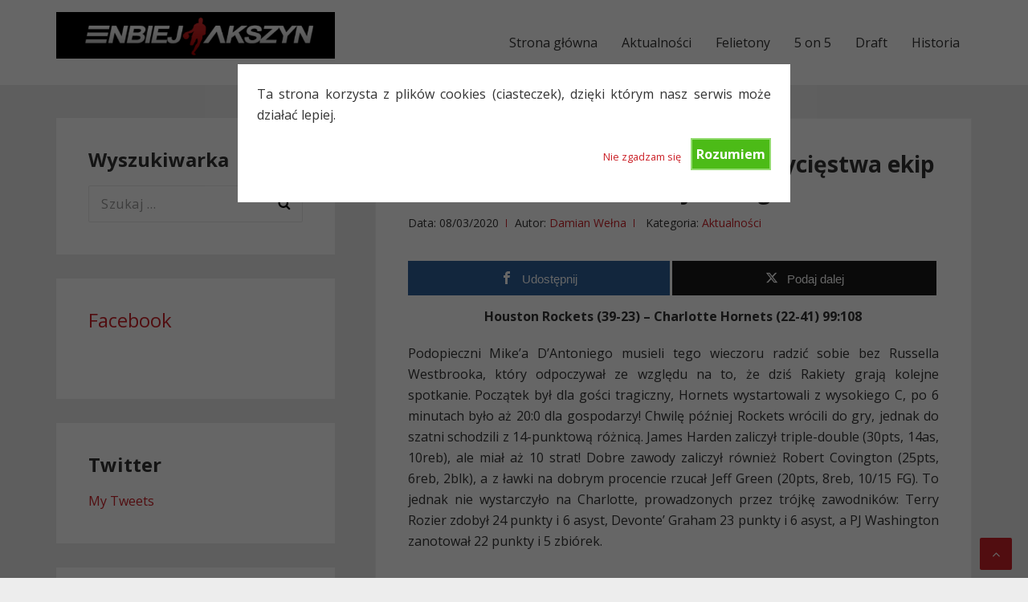

--- FILE ---
content_type: text/html; charset=UTF-8
request_url: https://www.enbiej.pl/2020/03/08/wyniki-i-statystyki-dzien-130-zwyciestwa-ekip-z-dolu-tabeli-koncert-trojek-kings/
body_size: 14799
content:
<!DOCTYPE html>
<html lang="pl-PL">
<head>
<meta charset="UTF-8">
<meta name="viewport" content="width=device-width, initial-scale=1">
<link rel="profile" href="http://gmpg.org/xfn/11">

<title>Wyniki i statystyki dzień #130: Zwycięstwa ekip z dołu tabeli, koncert trójek Kings &#8211; Enbiej.pl</title>
<meta name='robots' content='max-image-preview:large' />
	<style>img:is([sizes="auto" i], [sizes^="auto," i]) { contain-intrinsic-size: 3000px 1500px }</style>
	
<!-- Open Graph Meta Tags generated by MashShare 4.0.47 - https://mashshare.net -->
<meta property="og:type" content="article" /> 
<meta property="og:title" content="Wyniki i statystyki dzień #130: Zwycięstwa ekip z dołu tabeli, koncert trójek Kings" />
<meta property="og:description" content="Houston Rockets (39-23) - Charlotte Hornets (22-41) 99:108    Podopieczni Mike'a D'Antoniego musieli tego wieczoru radzić sobie bez Russella Westbrooka, który odpoczywał ze względu na to, że dziś Rakiety grają kolejne spotkanie. Początek był dla gości tragiczny, Hornets wystartowali" />
<meta property="og:url" content="https://www.enbiej.pl/2020/03/08/wyniki-i-statystyki-dzien-130-zwyciestwa-ekip-z-dolu-tabeli-koncert-trojek-kings/" />
<meta property="og:site_name" content="Enbiej.pl" />
<meta property="article:publisher" content="https://www.facebook.com/EnbiejAkszyn/" />
<meta property="article:published_time" content="2020-03-08T11:31:27+02:00" />
<meta property="article:modified_time" content="2020-03-08T11:31:30+02:00" />
<meta property="og:updated_time" content="2020-03-08T11:31:30+02:00" />
<!-- Open Graph Meta Tags generated by MashShare 4.0.47 - https://www.mashshare.net -->
<!-- Twitter Card generated by MashShare 4.0.47 - https://www.mashshare.net -->
<meta name="twitter:card" content="summary">
<meta name="twitter:title" content="Wyniki i statystyki dzień #130: Zwycięstwa ekip z dołu tabeli, koncert trójek Kings">
<meta name="twitter:description" content="Houston Rockets (39-23) - Charlotte Hornets (22-41) 99:108    Podopieczni Mike'a D'Antoniego musieli tego wieczoru radzić sobie bez Russella Westbrooka, który odpoczywał ze względu na to, że dziś Rakiety grają kolejne spotkanie. Początek był dla gości tragiczny, Hornets wystartowali">
<meta name="twitter:site" content="@EnbiejAkszyn">
<!-- Twitter Card generated by MashShare 4.0.47 - https://www.mashshare.net -->

<link rel='dns-prefetch' href='//stats.wp.com' />
<link rel='dns-prefetch' href='//fonts.googleapis.com' />
<link rel='dns-prefetch' href='//v0.wordpress.com' />
<link rel='dns-prefetch' href='//jetpack.wordpress.com' />
<link rel='dns-prefetch' href='//s0.wp.com' />
<link rel='dns-prefetch' href='//public-api.wordpress.com' />
<link rel='dns-prefetch' href='//0.gravatar.com' />
<link rel='dns-prefetch' href='//1.gravatar.com' />
<link rel='dns-prefetch' href='//2.gravatar.com' />
<link rel='preconnect' href='//i0.wp.com' />
<script type="text/javascript">
/* <![CDATA[ */
window._wpemojiSettings = {"baseUrl":"https:\/\/s.w.org\/images\/core\/emoji\/15.0.3\/72x72\/","ext":".png","svgUrl":"https:\/\/s.w.org\/images\/core\/emoji\/15.0.3\/svg\/","svgExt":".svg","source":{"concatemoji":"https:\/\/www.enbiej.pl\/wp-includes\/js\/wp-emoji-release.min.js?ver=6.7.4"}};
/*! This file is auto-generated */
!function(i,n){var o,s,e;function c(e){try{var t={supportTests:e,timestamp:(new Date).valueOf()};sessionStorage.setItem(o,JSON.stringify(t))}catch(e){}}function p(e,t,n){e.clearRect(0,0,e.canvas.width,e.canvas.height),e.fillText(t,0,0);var t=new Uint32Array(e.getImageData(0,0,e.canvas.width,e.canvas.height).data),r=(e.clearRect(0,0,e.canvas.width,e.canvas.height),e.fillText(n,0,0),new Uint32Array(e.getImageData(0,0,e.canvas.width,e.canvas.height).data));return t.every(function(e,t){return e===r[t]})}function u(e,t,n){switch(t){case"flag":return n(e,"\ud83c\udff3\ufe0f\u200d\u26a7\ufe0f","\ud83c\udff3\ufe0f\u200b\u26a7\ufe0f")?!1:!n(e,"\ud83c\uddfa\ud83c\uddf3","\ud83c\uddfa\u200b\ud83c\uddf3")&&!n(e,"\ud83c\udff4\udb40\udc67\udb40\udc62\udb40\udc65\udb40\udc6e\udb40\udc67\udb40\udc7f","\ud83c\udff4\u200b\udb40\udc67\u200b\udb40\udc62\u200b\udb40\udc65\u200b\udb40\udc6e\u200b\udb40\udc67\u200b\udb40\udc7f");case"emoji":return!n(e,"\ud83d\udc26\u200d\u2b1b","\ud83d\udc26\u200b\u2b1b")}return!1}function f(e,t,n){var r="undefined"!=typeof WorkerGlobalScope&&self instanceof WorkerGlobalScope?new OffscreenCanvas(300,150):i.createElement("canvas"),a=r.getContext("2d",{willReadFrequently:!0}),o=(a.textBaseline="top",a.font="600 32px Arial",{});return e.forEach(function(e){o[e]=t(a,e,n)}),o}function t(e){var t=i.createElement("script");t.src=e,t.defer=!0,i.head.appendChild(t)}"undefined"!=typeof Promise&&(o="wpEmojiSettingsSupports",s=["flag","emoji"],n.supports={everything:!0,everythingExceptFlag:!0},e=new Promise(function(e){i.addEventListener("DOMContentLoaded",e,{once:!0})}),new Promise(function(t){var n=function(){try{var e=JSON.parse(sessionStorage.getItem(o));if("object"==typeof e&&"number"==typeof e.timestamp&&(new Date).valueOf()<e.timestamp+604800&&"object"==typeof e.supportTests)return e.supportTests}catch(e){}return null}();if(!n){if("undefined"!=typeof Worker&&"undefined"!=typeof OffscreenCanvas&&"undefined"!=typeof URL&&URL.createObjectURL&&"undefined"!=typeof Blob)try{var e="postMessage("+f.toString()+"("+[JSON.stringify(s),u.toString(),p.toString()].join(",")+"));",r=new Blob([e],{type:"text/javascript"}),a=new Worker(URL.createObjectURL(r),{name:"wpTestEmojiSupports"});return void(a.onmessage=function(e){c(n=e.data),a.terminate(),t(n)})}catch(e){}c(n=f(s,u,p))}t(n)}).then(function(e){for(var t in e)n.supports[t]=e[t],n.supports.everything=n.supports.everything&&n.supports[t],"flag"!==t&&(n.supports.everythingExceptFlag=n.supports.everythingExceptFlag&&n.supports[t]);n.supports.everythingExceptFlag=n.supports.everythingExceptFlag&&!n.supports.flag,n.DOMReady=!1,n.readyCallback=function(){n.DOMReady=!0}}).then(function(){return e}).then(function(){var e;n.supports.everything||(n.readyCallback(),(e=n.source||{}).concatemoji?t(e.concatemoji):e.wpemoji&&e.twemoji&&(t(e.twemoji),t(e.wpemoji)))}))}((window,document),window._wpemojiSettings);
/* ]]> */
</script>
<style id='wp-emoji-styles-inline-css' type='text/css'>

	img.wp-smiley, img.emoji {
		display: inline !important;
		border: none !important;
		box-shadow: none !important;
		height: 1em !important;
		width: 1em !important;
		margin: 0 0.07em !important;
		vertical-align: -0.1em !important;
		background: none !important;
		padding: 0 !important;
	}
</style>
<link rel='stylesheet' id='wp-block-library-css' href='https://www.enbiej.pl/wp-includes/css/dist/block-library/style.min.css?ver=6.7.4' type='text/css' media='all' />
<link rel='stylesheet' id='mediaelement-css' href='https://www.enbiej.pl/wp-includes/js/mediaelement/mediaelementplayer-legacy.min.css?ver=4.2.17' type='text/css' media='all' />
<link rel='stylesheet' id='wp-mediaelement-css' href='https://www.enbiej.pl/wp-includes/js/mediaelement/wp-mediaelement.min.css?ver=6.7.4' type='text/css' media='all' />
<style id='jetpack-sharing-buttons-style-inline-css' type='text/css'>
.jetpack-sharing-buttons__services-list{display:flex;flex-direction:row;flex-wrap:wrap;gap:0;list-style-type:none;margin:5px;padding:0}.jetpack-sharing-buttons__services-list.has-small-icon-size{font-size:12px}.jetpack-sharing-buttons__services-list.has-normal-icon-size{font-size:16px}.jetpack-sharing-buttons__services-list.has-large-icon-size{font-size:24px}.jetpack-sharing-buttons__services-list.has-huge-icon-size{font-size:36px}@media print{.jetpack-sharing-buttons__services-list{display:none!important}}.editor-styles-wrapper .wp-block-jetpack-sharing-buttons{gap:0;padding-inline-start:0}ul.jetpack-sharing-buttons__services-list.has-background{padding:1.25em 2.375em}
</style>
<style id='classic-theme-styles-inline-css' type='text/css'>
/*! This file is auto-generated */
.wp-block-button__link{color:#fff;background-color:#32373c;border-radius:9999px;box-shadow:none;text-decoration:none;padding:calc(.667em + 2px) calc(1.333em + 2px);font-size:1.125em}.wp-block-file__button{background:#32373c;color:#fff;text-decoration:none}
</style>
<style id='global-styles-inline-css' type='text/css'>
:root{--wp--preset--aspect-ratio--square: 1;--wp--preset--aspect-ratio--4-3: 4/3;--wp--preset--aspect-ratio--3-4: 3/4;--wp--preset--aspect-ratio--3-2: 3/2;--wp--preset--aspect-ratio--2-3: 2/3;--wp--preset--aspect-ratio--16-9: 16/9;--wp--preset--aspect-ratio--9-16: 9/16;--wp--preset--color--black: #000000;--wp--preset--color--cyan-bluish-gray: #abb8c3;--wp--preset--color--white: #ffffff;--wp--preset--color--pale-pink: #f78da7;--wp--preset--color--vivid-red: #cf2e2e;--wp--preset--color--luminous-vivid-orange: #ff6900;--wp--preset--color--luminous-vivid-amber: #fcb900;--wp--preset--color--light-green-cyan: #7bdcb5;--wp--preset--color--vivid-green-cyan: #00d084;--wp--preset--color--pale-cyan-blue: #8ed1fc;--wp--preset--color--vivid-cyan-blue: #0693e3;--wp--preset--color--vivid-purple: #9b51e0;--wp--preset--gradient--vivid-cyan-blue-to-vivid-purple: linear-gradient(135deg,rgba(6,147,227,1) 0%,rgb(155,81,224) 100%);--wp--preset--gradient--light-green-cyan-to-vivid-green-cyan: linear-gradient(135deg,rgb(122,220,180) 0%,rgb(0,208,130) 100%);--wp--preset--gradient--luminous-vivid-amber-to-luminous-vivid-orange: linear-gradient(135deg,rgba(252,185,0,1) 0%,rgba(255,105,0,1) 100%);--wp--preset--gradient--luminous-vivid-orange-to-vivid-red: linear-gradient(135deg,rgba(255,105,0,1) 0%,rgb(207,46,46) 100%);--wp--preset--gradient--very-light-gray-to-cyan-bluish-gray: linear-gradient(135deg,rgb(238,238,238) 0%,rgb(169,184,195) 100%);--wp--preset--gradient--cool-to-warm-spectrum: linear-gradient(135deg,rgb(74,234,220) 0%,rgb(151,120,209) 20%,rgb(207,42,186) 40%,rgb(238,44,130) 60%,rgb(251,105,98) 80%,rgb(254,248,76) 100%);--wp--preset--gradient--blush-light-purple: linear-gradient(135deg,rgb(255,206,236) 0%,rgb(152,150,240) 100%);--wp--preset--gradient--blush-bordeaux: linear-gradient(135deg,rgb(254,205,165) 0%,rgb(254,45,45) 50%,rgb(107,0,62) 100%);--wp--preset--gradient--luminous-dusk: linear-gradient(135deg,rgb(255,203,112) 0%,rgb(199,81,192) 50%,rgb(65,88,208) 100%);--wp--preset--gradient--pale-ocean: linear-gradient(135deg,rgb(255,245,203) 0%,rgb(182,227,212) 50%,rgb(51,167,181) 100%);--wp--preset--gradient--electric-grass: linear-gradient(135deg,rgb(202,248,128) 0%,rgb(113,206,126) 100%);--wp--preset--gradient--midnight: linear-gradient(135deg,rgb(2,3,129) 0%,rgb(40,116,252) 100%);--wp--preset--font-size--small: 13px;--wp--preset--font-size--medium: 20px;--wp--preset--font-size--large: 36px;--wp--preset--font-size--x-large: 42px;--wp--preset--spacing--20: 0.44rem;--wp--preset--spacing--30: 0.67rem;--wp--preset--spacing--40: 1rem;--wp--preset--spacing--50: 1.5rem;--wp--preset--spacing--60: 2.25rem;--wp--preset--spacing--70: 3.38rem;--wp--preset--spacing--80: 5.06rem;--wp--preset--shadow--natural: 6px 6px 9px rgba(0, 0, 0, 0.2);--wp--preset--shadow--deep: 12px 12px 50px rgba(0, 0, 0, 0.4);--wp--preset--shadow--sharp: 6px 6px 0px rgba(0, 0, 0, 0.2);--wp--preset--shadow--outlined: 6px 6px 0px -3px rgba(255, 255, 255, 1), 6px 6px rgba(0, 0, 0, 1);--wp--preset--shadow--crisp: 6px 6px 0px rgba(0, 0, 0, 1);}:where(.is-layout-flex){gap: 0.5em;}:where(.is-layout-grid){gap: 0.5em;}body .is-layout-flex{display: flex;}.is-layout-flex{flex-wrap: wrap;align-items: center;}.is-layout-flex > :is(*, div){margin: 0;}body .is-layout-grid{display: grid;}.is-layout-grid > :is(*, div){margin: 0;}:where(.wp-block-columns.is-layout-flex){gap: 2em;}:where(.wp-block-columns.is-layout-grid){gap: 2em;}:where(.wp-block-post-template.is-layout-flex){gap: 1.25em;}:where(.wp-block-post-template.is-layout-grid){gap: 1.25em;}.has-black-color{color: var(--wp--preset--color--black) !important;}.has-cyan-bluish-gray-color{color: var(--wp--preset--color--cyan-bluish-gray) !important;}.has-white-color{color: var(--wp--preset--color--white) !important;}.has-pale-pink-color{color: var(--wp--preset--color--pale-pink) !important;}.has-vivid-red-color{color: var(--wp--preset--color--vivid-red) !important;}.has-luminous-vivid-orange-color{color: var(--wp--preset--color--luminous-vivid-orange) !important;}.has-luminous-vivid-amber-color{color: var(--wp--preset--color--luminous-vivid-amber) !important;}.has-light-green-cyan-color{color: var(--wp--preset--color--light-green-cyan) !important;}.has-vivid-green-cyan-color{color: var(--wp--preset--color--vivid-green-cyan) !important;}.has-pale-cyan-blue-color{color: var(--wp--preset--color--pale-cyan-blue) !important;}.has-vivid-cyan-blue-color{color: var(--wp--preset--color--vivid-cyan-blue) !important;}.has-vivid-purple-color{color: var(--wp--preset--color--vivid-purple) !important;}.has-black-background-color{background-color: var(--wp--preset--color--black) !important;}.has-cyan-bluish-gray-background-color{background-color: var(--wp--preset--color--cyan-bluish-gray) !important;}.has-white-background-color{background-color: var(--wp--preset--color--white) !important;}.has-pale-pink-background-color{background-color: var(--wp--preset--color--pale-pink) !important;}.has-vivid-red-background-color{background-color: var(--wp--preset--color--vivid-red) !important;}.has-luminous-vivid-orange-background-color{background-color: var(--wp--preset--color--luminous-vivid-orange) !important;}.has-luminous-vivid-amber-background-color{background-color: var(--wp--preset--color--luminous-vivid-amber) !important;}.has-light-green-cyan-background-color{background-color: var(--wp--preset--color--light-green-cyan) !important;}.has-vivid-green-cyan-background-color{background-color: var(--wp--preset--color--vivid-green-cyan) !important;}.has-pale-cyan-blue-background-color{background-color: var(--wp--preset--color--pale-cyan-blue) !important;}.has-vivid-cyan-blue-background-color{background-color: var(--wp--preset--color--vivid-cyan-blue) !important;}.has-vivid-purple-background-color{background-color: var(--wp--preset--color--vivid-purple) !important;}.has-black-border-color{border-color: var(--wp--preset--color--black) !important;}.has-cyan-bluish-gray-border-color{border-color: var(--wp--preset--color--cyan-bluish-gray) !important;}.has-white-border-color{border-color: var(--wp--preset--color--white) !important;}.has-pale-pink-border-color{border-color: var(--wp--preset--color--pale-pink) !important;}.has-vivid-red-border-color{border-color: var(--wp--preset--color--vivid-red) !important;}.has-luminous-vivid-orange-border-color{border-color: var(--wp--preset--color--luminous-vivid-orange) !important;}.has-luminous-vivid-amber-border-color{border-color: var(--wp--preset--color--luminous-vivid-amber) !important;}.has-light-green-cyan-border-color{border-color: var(--wp--preset--color--light-green-cyan) !important;}.has-vivid-green-cyan-border-color{border-color: var(--wp--preset--color--vivid-green-cyan) !important;}.has-pale-cyan-blue-border-color{border-color: var(--wp--preset--color--pale-cyan-blue) !important;}.has-vivid-cyan-blue-border-color{border-color: var(--wp--preset--color--vivid-cyan-blue) !important;}.has-vivid-purple-border-color{border-color: var(--wp--preset--color--vivid-purple) !important;}.has-vivid-cyan-blue-to-vivid-purple-gradient-background{background: var(--wp--preset--gradient--vivid-cyan-blue-to-vivid-purple) !important;}.has-light-green-cyan-to-vivid-green-cyan-gradient-background{background: var(--wp--preset--gradient--light-green-cyan-to-vivid-green-cyan) !important;}.has-luminous-vivid-amber-to-luminous-vivid-orange-gradient-background{background: var(--wp--preset--gradient--luminous-vivid-amber-to-luminous-vivid-orange) !important;}.has-luminous-vivid-orange-to-vivid-red-gradient-background{background: var(--wp--preset--gradient--luminous-vivid-orange-to-vivid-red) !important;}.has-very-light-gray-to-cyan-bluish-gray-gradient-background{background: var(--wp--preset--gradient--very-light-gray-to-cyan-bluish-gray) !important;}.has-cool-to-warm-spectrum-gradient-background{background: var(--wp--preset--gradient--cool-to-warm-spectrum) !important;}.has-blush-light-purple-gradient-background{background: var(--wp--preset--gradient--blush-light-purple) !important;}.has-blush-bordeaux-gradient-background{background: var(--wp--preset--gradient--blush-bordeaux) !important;}.has-luminous-dusk-gradient-background{background: var(--wp--preset--gradient--luminous-dusk) !important;}.has-pale-ocean-gradient-background{background: var(--wp--preset--gradient--pale-ocean) !important;}.has-electric-grass-gradient-background{background: var(--wp--preset--gradient--electric-grass) !important;}.has-midnight-gradient-background{background: var(--wp--preset--gradient--midnight) !important;}.has-small-font-size{font-size: var(--wp--preset--font-size--small) !important;}.has-medium-font-size{font-size: var(--wp--preset--font-size--medium) !important;}.has-large-font-size{font-size: var(--wp--preset--font-size--large) !important;}.has-x-large-font-size{font-size: var(--wp--preset--font-size--x-large) !important;}
:where(.wp-block-post-template.is-layout-flex){gap: 1.25em;}:where(.wp-block-post-template.is-layout-grid){gap: 1.25em;}
:where(.wp-block-columns.is-layout-flex){gap: 2em;}:where(.wp-block-columns.is-layout-grid){gap: 2em;}
:root :where(.wp-block-pullquote){font-size: 1.5em;line-height: 1.6;}
</style>
<link rel='stylesheet' id='cookie-style-css' href='https://www.enbiej.pl/wp-content/plugins/cookie-warning/cookiewarning.css?ver=6.7.4' type='text/css' media='all' />
<link rel='stylesheet' id='mashsb-styles-css' href='https://www.enbiej.pl/wp-content/plugins/mashsharer/assets/css/mashsb.min.css?ver=4.0.47' type='text/css' media='all' />
<style id='mashsb-styles-inline-css' type='text/css'>
.mashsb-count {color:#cccccc;}@media only screen and (min-width:568px){.mashsb-buttons a {min-width: 177px;}}
</style>
<link rel='stylesheet' id='basepress-style-css' href='https://www.enbiej.pl/wp-content/themes/basepress/style.css?ver=1.3.1' type='text/css' media='all' />
<style id='basepress-style-inline-css' type='text/css'>

				body, .sidebar, .related-posts ul li a { color: #333333; }
				.entry-footer, .entry-footer > span {color: #979797}
				h1, h2, h3, h4, h5 ,h6, .entry-title a, .sidebar .widget-title { color: #333333; }
				a, .sidebar a, .wp-caption .wp-caption-text, .post-navigation .nav-links a:hover,.main-navigation-menu li:hover > a { color: #cb2027; }
				a:hover, .sidebar a:hover, .entry-title a:hover, .entry-content ul li a:hover, .related-posts ul li a:hover { color: #b2070e; }
				.back-to-top { background: #cb2027; }
				.site-footer { background: #ffffff; }
				.site-footer, .site-footer #wp-calendar caption, .site-info { color: #333333; }
				.site-footer h1,
				.site-footer h2,
				.site-footer h3,
				.site-footer h4,
				.site-footer h5,
				.site-footer h6,
				.site-footer .widget-title {
					color: #333333;
				}
				
				.footer-navigation .footer-menu li a { color: #cb2027; }

			
</style>
<link rel='stylesheet' id='basepress-fonts-css' href='https://fonts.googleapis.com/css?family=Open+Sans:300,400,700&#038;subset=latin,latin-ext' type='text/css' media='all' />
<style id='akismet-widget-style-inline-css' type='text/css'>

			.a-stats {
				--akismet-color-mid-green: #357b49;
				--akismet-color-white: #fff;
				--akismet-color-light-grey: #f6f7f7;

				max-width: 350px;
				width: auto;
			}

			.a-stats * {
				all: unset;
				box-sizing: border-box;
			}

			.a-stats strong {
				font-weight: 600;
			}

			.a-stats a.a-stats__link,
			.a-stats a.a-stats__link:visited,
			.a-stats a.a-stats__link:active {
				background: var(--akismet-color-mid-green);
				border: none;
				box-shadow: none;
				border-radius: 8px;
				color: var(--akismet-color-white);
				cursor: pointer;
				display: block;
				font-family: -apple-system, BlinkMacSystemFont, 'Segoe UI', 'Roboto', 'Oxygen-Sans', 'Ubuntu', 'Cantarell', 'Helvetica Neue', sans-serif;
				font-weight: 500;
				padding: 12px;
				text-align: center;
				text-decoration: none;
				transition: all 0.2s ease;
			}

			/* Extra specificity to deal with TwentyTwentyOne focus style */
			.widget .a-stats a.a-stats__link:focus {
				background: var(--akismet-color-mid-green);
				color: var(--akismet-color-white);
				text-decoration: none;
			}

			.a-stats a.a-stats__link:hover {
				filter: brightness(110%);
				box-shadow: 0 4px 12px rgba(0, 0, 0, 0.06), 0 0 2px rgba(0, 0, 0, 0.16);
			}

			.a-stats .count {
				color: var(--akismet-color-white);
				display: block;
				font-size: 1.5em;
				line-height: 1.4;
				padding: 0 13px;
				white-space: nowrap;
			}
		
</style>
<style id='jetpack_facebook_likebox-inline-css' type='text/css'>
.widget_facebook_likebox {
	overflow: hidden;
}

</style>
<link rel='stylesheet' id='wp-pagenavi-css' href='https://www.enbiej.pl/wp-content/plugins/wp-pagenavi/pagenavi-css.css?ver=2.70' type='text/css' media='all' />
<link rel='stylesheet' id='sharedaddy-css' href='https://www.enbiej.pl/wp-content/plugins/jetpack/modules/sharedaddy/sharing.css?ver=14.3' type='text/css' media='all' />
<link rel='stylesheet' id='social-logos-css' href='https://www.enbiej.pl/wp-content/plugins/jetpack/_inc/social-logos/social-logos.min.css?ver=14.3' type='text/css' media='all' />
<script type="text/javascript" src="https://www.enbiej.pl/wp-includes/js/jquery/jquery.min.js?ver=3.7.1" id="jquery-core-js"></script>
<script type="text/javascript" src="https://www.enbiej.pl/wp-includes/js/jquery/jquery-migrate.min.js?ver=3.4.1" id="jquery-migrate-js"></script>
<script type="text/javascript" id="cookie-warning-js-extra">
/* <![CDATA[ */
var user_options = {"messageContent":"Ta strona korzysta z plik\u00f3w cookies (ciasteczek), dzi\u0119ki kt\u00f3rym nasz serwis mo\u017ce dzia\u0142a\u0107 lepiej.","redirectLink":"http:\/\/www.google.pl","okText":"Rozumiem","notOkText":"Nie zgadzam si\u0119","cookieName":"jsCookiewarning29Check","ajaxUrl":"https:\/\/www.enbiej.pl\/wp-admin\/admin-ajax.php"};
/* ]]> */
</script>
<script type="text/javascript" src="https://www.enbiej.pl/wp-content/plugins/cookie-warning/cookiewarning.js?ver=6.7.4" id="cookie-warning-js"></script>
<script type="text/javascript" id="mashsb-js-extra">
/* <![CDATA[ */
var mashsb = {"shares":"0","round_shares":"1","animate_shares":"1","dynamic_buttons":"0","share_url":"https:\/\/www.enbiej.pl\/2020\/03\/08\/wyniki-i-statystyki-dzien-130-zwyciestwa-ekip-z-dolu-tabeli-koncert-trojek-kings\/","title":"Wyniki+i+statystyki+dzie%C5%84+%23130%3A+Zwyci%C4%99stwa+ekip+z+do%C5%82u+tabeli%2C+koncert+tr%C3%B3jek+Kings","image":null,"desc":"Houston Rockets (39-23) - Charlotte Hornets\u00a0(22-41)\u00a099:108\n\n\n\nPodopieczni Mike'a D'Antoniego musieli tego wieczoru radzi\u0107 sobie bez Russella Westbrooka, kt\u00f3ry odpoczywa\u0142 ze wzgl\u0119du na to, \u017ce dzi\u015b Rakiety graj\u0105 kolejne spotkanie. Pocz\u0105tek by\u0142 dla go\u015bci tragiczny, Hornets wystartowali \u2026","hashtag":"EnbiejAkszyn","subscribe":"content","subscribe_url":"","activestatus":"1","singular":"1","twitter_popup":"1","refresh":"0","nonce":"4ab7fbc0e7","postid":"138459","servertime":"1768976630","ajaxurl":"https:\/\/www.enbiej.pl\/wp-admin\/admin-ajax.php"};
/* ]]> */
</script>
<script type="text/javascript" src="https://www.enbiej.pl/wp-content/plugins/mashsharer/assets/js/mashsb.min.js?ver=4.0.47" id="mashsb-js"></script>
<link rel="https://api.w.org/" href="https://www.enbiej.pl/wp-json/" /><link rel="alternate" title="JSON" type="application/json" href="https://www.enbiej.pl/wp-json/wp/v2/posts/138459" /><link rel="EditURI" type="application/rsd+xml" title="RSD" href="https://www.enbiej.pl/xmlrpc.php?rsd" />
<meta name="generator" content="WordPress 6.7.4" />
<link rel="canonical" href="https://www.enbiej.pl/2020/03/08/wyniki-i-statystyki-dzien-130-zwyciestwa-ekip-z-dolu-tabeli-koncert-trojek-kings/" />
<link rel='shortlink' href='https://wp.me/p1cHLw-A1d' />
<link rel="alternate" title="oEmbed (JSON)" type="application/json+oembed" href="https://www.enbiej.pl/wp-json/oembed/1.0/embed?url=https%3A%2F%2Fwww.enbiej.pl%2F2020%2F03%2F08%2Fwyniki-i-statystyki-dzien-130-zwyciestwa-ekip-z-dolu-tabeli-koncert-trojek-kings%2F" />
<link rel="alternate" title="oEmbed (XML)" type="text/xml+oembed" href="https://www.enbiej.pl/wp-json/oembed/1.0/embed?url=https%3A%2F%2Fwww.enbiej.pl%2F2020%2F03%2F08%2Fwyniki-i-statystyki-dzien-130-zwyciestwa-ekip-z-dolu-tabeli-koncert-trojek-kings%2F&#038;format=xml" />
	<style>img#wpstats{display:none}</style>
		

<!-- Facebook Like Thumbnail (v0.4) -->
<meta property="og:image" content="http://www.enbiej.pl/upload/but2.png" />
<!-- using default fallback -->
<!-- Facebook Like Thumbnail (By Ashfame - https://github.com/ashfame/facebook-like-thumbnail) -->

<style type="text/css" id="custom-background-css">
body.custom-background { background-color: #ededed; }
</style>
	
<!-- Jetpack Open Graph Tags -->
<meta property="og:type" content="article" />
<meta property="og:title" content="Wyniki i statystyki dzień #130: Zwycięstwa ekip z dołu tabeli, koncert trójek Kings" />
<meta property="og:url" content="https://www.enbiej.pl/2020/03/08/wyniki-i-statystyki-dzien-130-zwyciestwa-ekip-z-dolu-tabeli-koncert-trojek-kings/" />
<meta property="og:description" content="Houston Rockets (39-23) &#8211; Charlotte Hornets (22-41) 99:108 Podopieczni Mike&#8217;a D&#8217;Antoniego musieli tego wieczoru radzić sobie bez Russella Westbrooka, który odpoczywał ze względu n…" />
<meta property="article:published_time" content="2020-03-08T10:31:27+00:00" />
<meta property="article:modified_time" content="2020-03-08T10:31:30+00:00" />
<meta property="og:site_name" content="Enbiej.pl" />
<meta property="og:image" content="http://img.youtube.com/vi/_Sw-YdkOhvg/0.jpg" />
<meta property="og:image:secure_url" content="https://img.youtube.com/vi/_Sw-YdkOhvg/0.jpg" />
<meta property="og:image:alt" content="" />
<meta property="og:locale" content="pl_PL" />

<!-- End Jetpack Open Graph Tags -->
		<style type="text/css" id="wp-custom-css">
			.entry-content p {text-align: justify;}

.entry-title a, .single-title {font-size: 28px;}		</style>
		</head>

<body class="post-template-default single single-post postid-138459 single-format-standard custom-background wp-custom-logo group-blog no-wc-breadcrumb left-sidebar">
<div id="page" class="site">

	
	<header id="masthead" class="site-header" role="banner">

		<div class="main-header">
		
			<div class="container">
				
			<a class="skip-link screen-reader-text" href="#site-navigation">Skip to navigation</a>
			<a class="skip-link screen-reader-text" href="#content">Skip to content</a>
		
					
			<div id="logo" class="site-branding clearfix">
				<a href="https://www.enbiej.pl/" class="custom-logo-link" rel="home"><img width="542" height="90" src="https://i0.wp.com/www.enbiej.pl/wp-content/2016/02/cropped-enbiejlogo.png?fit=542%2C90&amp;ssl=1" class="custom-logo" alt="Enbiej.pl" decoding="async" srcset="https://i0.wp.com/www.enbiej.pl/wp-content/2016/02/cropped-enbiejlogo.png?w=542&amp;ssl=1 542w, https://i0.wp.com/www.enbiej.pl/wp-content/2016/02/cropped-enbiejlogo.png?resize=300%2C50&amp;ssl=1 300w, https://i0.wp.com/www.enbiej.pl/wp-content/2016/02/cropped-enbiejlogo.png?resize=150%2C25&amp;ssl=1 150w" sizes="(max-width: 542px) 100vw, 542px" data-attachment-id="140153" data-permalink="https://www.enbiej.pl/cropped-enbiejlogo-png/" data-orig-file="https://i0.wp.com/www.enbiej.pl/wp-content/2016/02/cropped-enbiejlogo.png?fit=542%2C90&amp;ssl=1" data-orig-size="542,90" data-comments-opened="1" data-image-meta="{&quot;aperture&quot;:&quot;0&quot;,&quot;credit&quot;:&quot;&quot;,&quot;camera&quot;:&quot;&quot;,&quot;caption&quot;:&quot;&quot;,&quot;created_timestamp&quot;:&quot;0&quot;,&quot;copyright&quot;:&quot;&quot;,&quot;focal_length&quot;:&quot;0&quot;,&quot;iso&quot;:&quot;0&quot;,&quot;shutter_speed&quot;:&quot;0&quot;,&quot;title&quot;:&quot;&quot;,&quot;orientation&quot;:&quot;0&quot;}" data-image-title="cropped-enbiejlogo.png" data-image-description="&lt;p&gt;http://www.enbiej.pl/wp-content/2016/02/cropped-enbiejlogo.png&lt;/p&gt;
" data-image-caption="" data-medium-file="https://i0.wp.com/www.enbiej.pl/wp-content/2016/02/cropped-enbiejlogo.png?fit=300%2C50&amp;ssl=1" data-large-file="https://i0.wp.com/www.enbiej.pl/wp-content/2016/02/cropped-enbiejlogo.png?fit=542%2C90&amp;ssl=1" /></a>			</div>

					<nav id="site-navigation" class="main-navigation default-menustyle" role="navigation">

				<ul id="primary-navigation" class="main-navigation-menu"><li id="menu-item-140157" class="menu-item menu-item-type-custom menu-item-object-custom menu-item-home menu-item-140157"><a href="http://www.enbiej.pl">Strona główna</a></li>
<li id="menu-item-140158" class="menu-item menu-item-type-taxonomy menu-item-object-category current-post-ancestor current-menu-parent current-post-parent menu-item-140158"><a href="https://www.enbiej.pl/category/aktualnosci/">Aktualności</a></li>
<li id="menu-item-140159" class="menu-item menu-item-type-taxonomy menu-item-object-category menu-item-140159"><a href="https://www.enbiej.pl/category/felietony/">Felietony</a></li>
<li id="menu-item-140161" class="menu-item menu-item-type-taxonomy menu-item-object-category menu-item-140161"><a href="https://www.enbiej.pl/category/pieciu-na-piec/">5 on 5</a></li>
<li id="menu-item-140162" class="menu-item menu-item-type-taxonomy menu-item-object-category menu-item-140162"><a href="https://www.enbiej.pl/category/draft/">Draft</a></li>
<li id="menu-item-140160" class="menu-item menu-item-type-taxonomy menu-item-object-category menu-item-140160"><a href="https://www.enbiej.pl/category/historia/">Historia</a></li>
</ul>							
			</nav><!-- #site-navigation -->
		
					</div> <!-- .container -->

			
		<div id="sticky" class="category-menu">
			<div class="container clearfix">
				<span class="menu-toggle" aria-controls="primary-menu" aria-expanded="false">Main Navigation</span>
			</div>
		</div>
		
		<div id="catcher"></div>

		
		</div>
		<div id="header-catcher"></div>

	</header><!-- #masthead -->

	
	<div id="content" class="site-content">
		
		<div class="container">
			
	<div id="primary" class="content-area">
		<main id="main" class="site-main" role="main">
			
			
<div class="single_post clearfix">
	<article id="post-138459" class="post-138459 post type-post status-publish format-standard hentry category-aktualnosci tag-buddy-hield tag-donovan-mitchell tag-harrison-barnes tag-ja-morant tag-rockets tag-sacramento-kings tag-utah-jazz">
	<header class="entry-header"><h1 class="entry-title single-title">Wyniki i statystyki dzień #130: Zwycięstwa ekip z dołu tabeli, koncert trójek Kings</h1>
		<div class="entry-meta">

			<span class="meta-date posted-on"><span class="meta-prefix prefix-date">Data: </span><time class="entry-date published updated" datetime="2020-03-08T11:31:27+02:00">08/03/2020</time></span><span class="meta-author byline"><span class="meta-prefix prefix-author">Autor: </span><span class="author vcard"><a class="url fn n" href="https://www.enbiej.pl/author/damian-welna/" title="View all posts by Damian Wełna" rel="author">Damian Wełna</a></span></span><span class="meta-category"> <span class="meta-prefix prefix-category">Kategoria: </span><a href="https://www.enbiej.pl/category/aktualnosci/" rel="category tag">Aktualności</a></span>		
		</div>

	</header> <!-- .entry-header --><div class="entry-content"><aside class="mashsb-container mashsb-main mashsb-stretched"><div class="mashsb-box"><div class="mashsb-buttons"><a class="mashicon-facebook mash-large mash-center mashsb-noshadow" href="https://www.facebook.com/sharer.php?u=https%3A%2F%2Fwww.enbiej.pl%2F2020%2F03%2F08%2Fwyniki-i-statystyki-dzien-130-zwyciestwa-ekip-z-dolu-tabeli-koncert-trojek-kings%2F" target="_top" rel="nofollow"><span class="icon"></span><span class="text">Udostępnij</span></a><a class="mashicon-twitter mash-large mash-center mashsb-noshadow" href="https://twitter.com/intent/tweet?text=Wyniki%20i%20statystyki%20dzie%C5%84%20%23130%3A%20Zwyci%C4%99stwa%20ekip%20z%20do%C5%82u%20tabeli%2C%20koncert%20tr%C3%B3jek%20Kings&amp;url=https://www.enbiej.pl/2020/03/08/wyniki-i-statystyki-dzien-130-zwyciestwa-ekip-z-dolu-tabeli-koncert-trojek-kings/&amp;via=EnbiejAkszyn" target="_top" rel="nofollow"><span class="icon"></span><span class="text">Podaj&nbsp;dalej</span></a><div class="onoffswitch2 mash-large mashsb-noshadow" style="display:none"></div></div>
            </div>
                <div style="clear:both"></div><div class="mashsb-toggle-container"></div></aside>
            <!-- Share buttons by mashshare.net - Version: 4.0.47-->
<p style="text-align:center"><strong>Houston Rockets (39-23) &#8211; Charlotte Hornets (22-41) 99:108</strong></p>



<p>Podopieczni Mike&#8217;a D&#8217;Antoniego musieli tego wieczoru radzić sobie bez Russella Westbrooka, który odpoczywał ze względu na to, że dziś Rakiety grają kolejne spotkanie. Początek był dla gości tragiczny, Hornets wystartowali z wysokiego C, po 6 minutach było aż 20:0 dla gospodarzy! Chwilę później Rockets wrócili do gry, jednak do szatni schodzili z 14-punktową różnicą. James Harden zaliczył triple-double (30pts, 14as, 10reb), ale miał aż 10 strat! Dobre zawody zaliczył również Robert Covington (25pts, 6reb, 2blk), a z ławki na dobrym procencie rzucał Jeff Green (20pts, 8reb, 10/15 FG). To jednak nie wystarczyło na Charlotte, prowadzonych przez trójkę zawodników: Terry Rozier zdobył 24 punkty i 6 asyst, Devonte&#8217; Graham 23 punkty i 6 asyst, a PJ Washington zanotował 22 punkty i 5 zbiórek.</p>



<figure class="wp-block-embed-youtube wp-block-embed is-type-video is-provider-youtube wp-embed-aspect-16-9 wp-has-aspect-ratio"><div class="wp-block-embed__wrapper">
<span class="embed-youtube" style="text-align:center; display: block;"><iframe class="youtube-player" width="640" height="360" src="https://www.youtube.com/embed/_Sw-YdkOhvg?version=3&#038;rel=1&#038;showsearch=0&#038;showinfo=1&#038;iv_load_policy=1&#038;fs=1&#038;hl=pl-PL&#038;autohide=2&#038;wmode=transparent" allowfullscreen="true" style="border:0;" sandbox="allow-scripts allow-same-origin allow-popups allow-presentation allow-popups-to-escape-sandbox"></iframe></span>
</div></figure>



<p style="text-align:center"><strong>Utah Jazz (41-22) &#8211; Detroit Pistons (20-44) 111:105</strong></p>



<p>5-te zwycięstwo z rzędu Jazzmanów (w tym 4 wyjazdowe zwycięstwa). Podopieczni trenera Quinna Snydera zbudowali 16-punktowe prowadzenie w pierwszej połowie, głównie za sprawą Bojana Bogdanovica (32pts, 5reb, 12/18 FG) i Donovana Mitchella (25pts, 5reb). Jednak Pistons obudzili się w drugiej połowie, odrobili straty i doprowadzili do remisu przy stanie 79:79. Najlepszy mecz w karierze zaliczył Christian Wood, autor dubletu w postaci 30 punktów (career-high) i 11 zbiórek, który w ostatnim czasie daje o sobie znać w lidze. Wracając do stanu 79:79, wtedy to Utah odpaliło ze swoją serią, a mianowicie 18:2, jednak mimo tego w końcówce Tłoki walczyły dalej, a w jednej z ostatnich akcji spotkania nie brakowało kontrowersji. Czy Rudy Gobert dopuścił się kroków? Sędziowie uważali, że został sfaulowany i to wbiło gwóźdź do trumny Pistons.</p>



<figure class="wp-block-embed-youtube wp-block-embed is-type-video is-provider-youtube wp-embed-aspect-16-9 wp-has-aspect-ratio"><div class="wp-block-embed__wrapper">
<span class="embed-youtube" style="text-align:center; display: block;"><iframe class="youtube-player" width="640" height="360" src="https://www.youtube.com/embed/oUc5xY88JYA?version=3&#038;rel=1&#038;showsearch=0&#038;showinfo=1&#038;iv_load_policy=1&#038;fs=1&#038;hl=pl-PL&#038;autohide=2&#038;wmode=transparent" allowfullscreen="true" style="border:0;" sandbox="allow-scripts allow-same-origin allow-popups allow-presentation allow-popups-to-escape-sandbox"></iframe></span>
</div></figure>



<p style="text-align:center"><strong>Denver Nuggets (42-21) &#8211; Cleveland Cavaliers (18-45) 102:104</strong></p>



<p>Czy już teraz można mówić o kryzysie ekipy z Denver? Z ostatnich 10 spotkań wygrali tylko 5, w tym przegrali z Warriors i teraz z Cavs. Co by nie mówić o Cavaliers, ten mecz był bardzo wyrównany. Denver do szatni schodziło z 3-punktową zaliczką, ale w trzeciej kwarcie więcej do powiedzenia mieli gospodarze. W szeregach Cavs dobre zawody zaliczył Kevin Love (27pts, 6reb), Collin Sexton (25pts, 6reb, 5as), Cedi Osman trafił 5 z 6 prób zza łuku (20pts), a Dellavedova rozdał najlepsze w karierze 14 asyst. Z kolei Denver w grze utrzymywał Will Barton (22pts, 8reb, 4as), z triple-double flirtował za to Nikola Jokic (8/8/8), który jednak nie zaliczy tego spotkania do udanych. Gary Harris był prawie nieomylny (18pts, 7/8 FG), co ważne trafił kluczową trójkę na 20 sekund przed końcem spotkania. W następnej akcji Cavs nie trafili punktów i Nuggets mieli okazję na zwycięstwo, Jamal Murray zdecydował się jednak na rzut na dogrywkę, który okazał się niecelny i gospodarze mogli cieszyć się z upragnionego triumfu.</p>



<figure class="wp-block-embed-youtube wp-block-embed is-type-video is-provider-youtube wp-embed-aspect-16-9 wp-has-aspect-ratio"><div class="wp-block-embed__wrapper">
<span class="embed-youtube" style="text-align:center; display: block;"><iframe class="youtube-player" width="640" height="360" src="https://www.youtube.com/embed/tNOQ56c2nmI?version=3&#038;rel=1&#038;showsearch=0&#038;showinfo=1&#038;iv_load_policy=1&#038;fs=1&#038;hl=pl-PL&#038;autohide=2&#038;wmode=transparent" allowfullscreen="true" style="border:0;" sandbox="allow-scripts allow-same-origin allow-popups allow-presentation allow-popups-to-escape-sandbox"></iframe></span>
</div></figure>



<p style="text-align:center"><strong>Atlanta Hawks (19-46) &#8211; Memphis Grizzlies (32-32) 101:118</strong></p>



<p>Grizzlies zbudowali w pierwszej kwarcie ogromne prowadzenie (38:18), którego nie oddali już do końca. Dla Miśków świetnie funkcjonował duet Morant-Valanciunas, ten pierwszy zdobył 24 punkty i trafił wszystkie 4 próby zza łuku, a oprócz tego rozdał 6 asyst i miał 3 przechwyty. Z kolei Litwin zanotował potężny dublet w postaci 27 punktów (10/13 FG) i 17 zbiórek, do których dołożył jeszcze 3 bloki. Dla Jastrzębi najlepiej zagrał John Collins &#8211; autor 27 punktów, 8 zbiórek i 2 przechwytów, jednakże Trae Young będzie chciał szybko zapomnieć o tym spotkaniu &#8211; 16 punktów, ale tylko 4-16 z gry. Jakby tego było mało, nie popisali się również Dewayne Dedmon (1/11 FG), oraz DeAndre Hunter (2/11 FG).</p>



<figure class="wp-block-embed-youtube wp-block-embed is-type-video is-provider-youtube wp-embed-aspect-16-9 wp-has-aspect-ratio"><div class="wp-block-embed__wrapper">
<span class="embed-youtube" style="text-align:center; display: block;"><iframe loading="lazy" class="youtube-player" width="640" height="360" src="https://www.youtube.com/embed/Pr9k7Ds-ppo?version=3&#038;rel=1&#038;showsearch=0&#038;showinfo=1&#038;iv_load_policy=1&#038;fs=1&#038;hl=pl-PL&#038;autohide=2&#038;wmode=transparent" allowfullscreen="true" style="border:0;" sandbox="allow-scripts allow-same-origin allow-popups allow-presentation allow-popups-to-escape-sandbox"></iframe></span>
</div></figure>



<p style="text-align:center"><strong>Philadelphia 76ers (38-26) &#8211; Golden State Warriors (15-49) 114:118</strong></p>



<p>Świetna końcówka w wykonaniu Warriors, którzy pokonali 76ers bez Stepha Curry&#8217;ego. Chef nie wystąpił w tym meczu z powodu przeziębienia, ale jego koledzy z drużyny zaprezentowali się bardzo dobrze. 24 punkty i 6 zbiórek Damiona Lee, 23 punkty z ławki Erica Paschalla, do których dołożył 6 asyst. Z kolei Marquese Chriss otarł się o triple-double (13pts, 10reb, 8as), a miejsce w pierwszej piątce Stepha zajął Mychal Mulder, który zanotował 18 punktów i 3 asysty. Wojownicy rzucali w tym spotkaniu na najlepszym procencie w tym sezonie (55% FG i 36% 3PT). W końcówce 76ers mieli okazję do wyrównania, jednak Korkmaz minimalnie opuścił parkiet. Dla gości najlepiej zagrał duet, Al Horford (22pts, 10reb, 7as) oraz Tobias Harris (24/4/4). Dla 76ers była to już 24-ta wyjazdowa porażka w sezonie.</p>



<figure class="wp-block-embed-youtube wp-block-embed is-type-video is-provider-youtube wp-embed-aspect-16-9 wp-has-aspect-ratio"><div class="wp-block-embed__wrapper">
<span class="embed-youtube" style="text-align:center; display: block;"><iframe loading="lazy" class="youtube-player" width="640" height="360" src="https://www.youtube.com/embed/P6yYqK626yM?version=3&#038;rel=1&#038;showsearch=0&#038;showinfo=1&#038;iv_load_policy=1&#038;fs=1&#038;hl=pl-PL&#038;autohide=2&#038;wmode=transparent" allowfullscreen="true" style="border:0;" sandbox="allow-scripts allow-same-origin allow-popups allow-presentation allow-popups-to-escape-sandbox"></iframe></span>
</div></figure>



<p style="text-align:center"><strong>Sacramento Kings (28-35) &#8211; Portland Trail Blazers (28-37) 123:111</strong></p>



<p>Ostatnie zwycięstwo Kings w Moda Center miało miejsce w sezonie 2012/2013. Przez ten czas Królowie przegrali w Portland aż 12 spotkań z rzędu. Już w pierwszej kwarcie goście wiedzieli po co przylecieli do stolicy Oregonu, notując świetne 40:24, a w całej pierwszej połowie 77:54. W drugiej połowie doszło do małego spięcia pomiędzy Alexem Lenem i CJ McCollumem. Ten drugi był mocno poirytowany zasłoną, którą postawił środkowy Kings i mocno go odepchnął, na co środkowy nie pozostał dłużny. Kings wyrównali tej nocy rekord organizacji w trafionych rzutach zza łuku (21/39), głównie za sprawą trójki: Barnes (20 punktów i 5/7 3PT), Bogdanovic (27 punktów, 8 asyst i 7/11 3PT) oraz Hield (22 punkty i 6/9 3PT). Po 19 punktów zanotował CJ McCollum (19pts, 6as, 2stl) i Hassan Whiteside (19pts, 11reb), z kolei Damian Lillard nie zaliczy tego meczu do udanych &#8211; zaledwie 12 punktów i 6 asyst, a to wszystko na słabej skuteczności (4/15 FG). Ekipa z Sacramento od All Star break notuje bilans 7-2, a walka o ósme miejsce na Zachodzie nabiera coraz większych rumieńców</p>



<figure class="wp-block-embed-youtube wp-block-embed is-type-video is-provider-youtube wp-embed-aspect-16-9 wp-has-aspect-ratio"><div class="wp-block-embed__wrapper">
<span class="embed-youtube" style="text-align:center; display: block;"><iframe loading="lazy" class="youtube-player" width="640" height="360" src="https://www.youtube.com/embed/eWT85FiA-iU?version=3&#038;rel=1&#038;showsearch=0&#038;showinfo=1&#038;iv_load_policy=1&#038;fs=1&#038;hl=pl-PL&#038;autohide=2&#038;wmode=transparent" allowfullscreen="true" style="border:0;" sandbox="allow-scripts allow-same-origin allow-popups allow-presentation allow-popups-to-escape-sandbox"></iframe></span>
</div></figure>
<div class="sharedaddy sd-sharing-enabled"><div class="robots-nocontent sd-block sd-social sd-social-official sd-sharing"><h3 class="sd-title">Podziel się:</h3><div class="sd-content"><ul><li class="share-twitter"><a href="https://twitter.com/share" class="twitter-share-button" data-url="https://www.enbiej.pl/2020/03/08/wyniki-i-statystyki-dzien-130-zwyciestwa-ekip-z-dolu-tabeli-koncert-trojek-kings/" data-text="Wyniki i statystyki dzień #130: Zwycięstwa ekip z dołu tabeli, koncert trójek Kings"  >Tweet</a></li><li class="share-facebook"><div class="fb-share-button" data-href="https://www.enbiej.pl/2020/03/08/wyniki-i-statystyki-dzien-130-zwyciestwa-ekip-z-dolu-tabeli-koncert-trojek-kings/" data-layout="button_count"></div></li><li class="share-end"></li></ul></div></div></div><aside class="mashsb-container mashsb-main mashsb-stretched"><div class="mashsb-box"><div class="mashsb-buttons"><a class="mashicon-facebook mash-large mash-center mashsb-noshadow" href="https://www.facebook.com/sharer.php?u=https%3A%2F%2Fwww.enbiej.pl%2F2020%2F03%2F08%2Fwyniki-i-statystyki-dzien-130-zwyciestwa-ekip-z-dolu-tabeli-koncert-trojek-kings%2F" target="_top" rel="nofollow"><span class="icon"></span><span class="text">Udostępnij</span></a><a class="mashicon-twitter mash-large mash-center mashsb-noshadow" href="https://twitter.com/intent/tweet?text=Wyniki%20i%20statystyki%20dzie%C5%84%20%23130%3A%20Zwyci%C4%99stwa%20ekip%20z%20do%C5%82u%20tabeli%2C%20koncert%20tr%C3%B3jek%20Kings&amp;url=https://www.enbiej.pl/2020/03/08/wyniki-i-statystyki-dzien-130-zwyciestwa-ekip-z-dolu-tabeli-koncert-trojek-kings/&amp;via=EnbiejAkszyn" target="_top" rel="nofollow"><span class="icon"></span><span class="text">Podaj&nbsp;dalej</span></a><div class="onoffswitch2 mash-large mashsb-noshadow" style="display:none"></div></div>
            </div>
                <div style="clear:both"></div><div class="mashsb-toggle-container"></div></aside>
            <!-- Share buttons by mashshare.net - Version: 4.0.47--></div><!-- .entry-content -->					
							<div class="entry-footer">

								<div class="entry-tags">
									
									<i class="fa fa-tags" aria-hidden="true"></i> <a href="https://www.enbiej.pl/tag/buddy-hield/" rel="tag">Buddy Hield</a>, <a href="https://www.enbiej.pl/tag/donovan-mitchell/" rel="tag">donovan mitchell</a>, <a href="https://www.enbiej.pl/tag/harrison-barnes/" rel="tag">Harrison Barnes</a>, <a href="https://www.enbiej.pl/tag/ja-morant/" rel="tag">Ja Morant</a>, <a href="https://www.enbiej.pl/tag/rockets/" rel="tag">Rockets</a>, <a href="https://www.enbiej.pl/tag/sacramento-kings/" rel="tag">Sacramento Kings</a>, <a href="https://www.enbiej.pl/tag/utah-jazz/" rel="tag">Utah Jazz</a>									
								</div><!-- .entry-tags -->

							</div>

					
				
	<nav class="navigation post-navigation" aria-label="Wpisy">
		<h2 class="screen-reader-text">Nawigacja wpisu</h2>
		<div class="nav-links"><div class="nav-previous"><a href="https://www.enbiej.pl/2020/03/08/nba-top5-minionej-nocy-7-03-20/" rel="prev">NBA TOP5 minionej nocy &#8211; 7/03/20</a></div><div class="nav-next"><a href="https://www.enbiej.pl/2020/03/09/typer-enbiej-vol-vi-dzien-132/" rel="next">Typer Enbiej vol. VI &#8211; Dzień 132</a></div></div>
	</nav>
	</article><!-- #post-## -->

</div>

		</main><!-- #main -->
	</div><!-- #primary -->


<aside id="secondary" class="sidebar widget-area" role="complementary">
	<div id="search-3" class="widget widget_search"><span class="gamma widget-title">Wyszukiwarka</span><form role="search" method="get" class="search-form" action="https://www.enbiej.pl/">
				<label>
					<span class="screen-reader-text">Szukaj:</span>
					<input type="search" class="search-field" placeholder="Szukaj &hellip;" value="" name="s" />
				</label>
				<input type="submit" class="search-submit" value="Szukaj" />
			</form></div><div id="facebook-likebox-9" class="widget widget_facebook_likebox"><span class="gamma widget-title"><a href="https://www.facebook.com/EnbiejAkszyn">Facebook</a></span>		<div id="fb-root"></div>
		<div class="fb-page" data-href="https://www.facebook.com/EnbiejAkszyn" data-width="340"  data-height="432" data-hide-cover="false" data-show-facepile="true" data-tabs="false" data-hide-cta="false" data-small-header="false">
		<div class="fb-xfbml-parse-ignore"><blockquote cite="https://www.facebook.com/EnbiejAkszyn"><a href="https://www.facebook.com/EnbiejAkszyn">Facebook</a></blockquote></div>
		</div>
		</div><div id="twitter_timeline-4" class="widget widget_twitter_timeline"><span class="gamma widget-title">Twitter</span><a class="twitter-timeline" data-width="220" data-height="400" data-theme="light" data-border-color="#e8e8e8" data-lang="PL" data-partner="jetpack" href="https://twitter.com/EnbiejAkszyn" href="https://twitter.com/EnbiejAkszyn">My Tweets</a></div><div id="meta-9" class="widget widget_meta"><span class="gamma widget-title">Panel administracyjny</span>
		<ul>
			<li><a href="https://www.enbiej.pl/wp-login.php?action=register">Zarejestruj się</a></li>			<li><a href="https://www.enbiej.pl/wp-login.php">Zaloguj się</a></li>
			<li><a href="https://www.enbiej.pl/feed/">Kanał wpisów</a></li>
			<li><a href="https://www.enbiej.pl/comments/feed/">Kanał komentarzy</a></li>

			<li><a href="https://pl.wordpress.org/">WordPress.org</a></li>
		</ul>

		</div>	<div class="catcher"></div>
</aside><!-- #secondary -->
					
		</div><!-- . container -->
	</div><!-- #content -->

	
	<footer id="colophon" class="site-footer" role="contentinfo">

			<div class="copyrights"><div class="container">		<div class="site-info">

			&copy; Enbiej.pl 2026
			
				&bull; <a href="https://basepresspro.com" rel="author" title="BasePress - The best free WordPress blog theme for WordPress" rel="author" target="_blank"> ThemeCountry</a> Powered by <a href="https://wordpress.org" target="_blank">WordPress</a>

			
		</div><!-- .copyright -->
		</div></div>
	</footer><!-- #colophon -->
	
				<span class="back-to-top"><i class="fa fa-angle-up" aria-hidden="true"></i></span>
		</div><!-- #page -->
	
<script type="application/ld+json">{"@context":"http:\/\/schema.org\/","@type":"BlogPosting","mainEntityOfPage":{"@type":"webpage","@id":"https:\/\/www.enbiej.pl\/2020\/03\/08\/wyniki-i-statystyki-dzien-130-zwyciestwa-ekip-z-dolu-tabeli-koncert-trojek-kings\/"},"publisher":{"@type":"organization","name":"Enbiej.pl","logo":{"@type":"ImageObject","url":"https:\/\/i0.wp.com\/www.enbiej.pl\/wp-content\/2016\/02\/cropped-enbiejlogo.png?fit=54290&ssl=1","width":"542","height":"90"}},"author":{"@type":"person","name":"Damian We\u0142na"},"datePublished":"2020-03-08T11:31:27+02:00","dateModified":"2020-03-08T11:31:30+02:00","name":"Wyniki i statystyki dzie\u0144 #130: Zwyci\u0119stwa ekip z do\u0142u tabeli, koncert tr\u00f3jek Kings","headline":"Wyniki i statystyki dzie\u0144 #130: Zwyci\u0119stwa ekip z do\u0142u tabeli, koncert tr\u00f3jek Kings","description":"Houston Rockets (39-23) &#8211; Charlotte Hornets\u00a0(22-41)\u00a099:108 Podopieczni Mike&#8217;a D&#8217;Antoniego musieli tego wieczoru radzi\u0107 sobie bez Russella Westbrooka, kt\u00f3ry odpoczywa\u0142 ze wzgl\u0119du na to, \u017ce dzi\u015b Rakiety graj\u0105 kolejne spotkanie. Pocz\u0105tek by\u0142 dla go\u015bci tragiczny, Hornets wystartowali z wysokiego C, po 6 minutach by\u0142o a\u017c 20:0 dla gospodarzy! Chwil\u0119 p\u00f3\u017aniej Rockets wr\u00f3cili do gry, jednak do [&hellip;]"}</script>			<script>!function(d,s,id){var js,fjs=d.getElementsByTagName(s)[0],p=/^http:/.test(d.location)?'http':'https';if(!d.getElementById(id)){js=d.createElement(s);js.id=id;js.src=p+'://platform.twitter.com/widgets.js';fjs.parentNode.insertBefore(js,fjs);}}(document, 'script', 'twitter-wjs');</script>
						<div id="fb-root"></div>
			<script>(function(d, s, id) { var js, fjs = d.getElementsByTagName(s)[0]; if (d.getElementById(id)) return; js = d.createElement(s); js.id = id; js.src = 'https://connect.facebook.net/pl_PL/sdk.js#xfbml=1&amp;appId=249643311490&version=v2.3'; fjs.parentNode.insertBefore(js, fjs); }(document, 'script', 'facebook-jssdk'));</script>
			<script>
			document.body.addEventListener( 'is.post-load', function() {
				if ( 'undefined' !== typeof FB ) {
					FB.XFBML.parse();
				}
			} );
			</script>
			<script type="text/javascript" src="https://www.enbiej.pl/wp-content/themes/basepress/js/navigation.js?ver=1.3.1" id="basepress-navigation-js"></script>
<script type="text/javascript" src="https://www.enbiej.pl/wp-content/themes/basepress/js/skip-link-focus-fix.js?ver=1.3.1" id="basepress-skip-link-focus-fix-js"></script>
<script type="text/javascript" src="https://www.enbiej.pl/wp-content/themes/basepress/js/script.js?ver=1.3.1" id="basepress-script-js"></script>
<script type="text/javascript" id="jetpack-facebook-embed-js-extra">
/* <![CDATA[ */
var jpfbembed = {"appid":"249643311490","locale":"pl_PL"};
/* ]]> */
</script>
<script type="text/javascript" src="https://www.enbiej.pl/wp-content/plugins/jetpack/_inc/build/facebook-embed.min.js?ver=14.3" id="jetpack-facebook-embed-js"></script>
<script type="text/javascript" src="https://www.enbiej.pl/wp-content/plugins/jetpack/_inc/build/twitter-timeline.min.js?ver=4.0.0" id="jetpack-twitter-timeline-js"></script>
<script type="text/javascript" src="https://stats.wp.com/e-202604.js" id="jetpack-stats-js" data-wp-strategy="defer"></script>
<script type="text/javascript" id="jetpack-stats-js-after">
/* <![CDATA[ */
_stq = window._stq || [];
_stq.push([ "view", JSON.parse("{\"v\":\"ext\",\"blog\":\"17804510\",\"post\":\"138459\",\"tz\":\"2\",\"srv\":\"www.enbiej.pl\",\"j\":\"1:14.3\"}") ]);
_stq.push([ "clickTrackerInit", "17804510", "138459" ]);
/* ]]> */
</script>
<script type="text/javascript" id="sharing-js-js-extra">
/* <![CDATA[ */
var sharing_js_options = {"lang":"en","counts":"1","is_stats_active":"1"};
/* ]]> */
</script>
<script type="text/javascript" src="https://www.enbiej.pl/wp-content/plugins/jetpack/_inc/build/sharedaddy/sharing.min.js?ver=14.3" id="sharing-js-js"></script>
<script type="text/javascript" id="sharing-js-js-after">
/* <![CDATA[ */
var windowOpen;
			( function () {
				function matches( el, sel ) {
					return !! (
						el.matches && el.matches( sel ) ||
						el.msMatchesSelector && el.msMatchesSelector( sel )
					);
				}

				document.body.addEventListener( 'click', function ( event ) {
					if ( ! event.target ) {
						return;
					}

					var el;
					if ( matches( event.target, 'a.share-facebook' ) ) {
						el = event.target;
					} else if ( event.target.parentNode && matches( event.target.parentNode, 'a.share-facebook' ) ) {
						el = event.target.parentNode;
					}

					if ( el ) {
						event.preventDefault();

						// If there's another sharing window open, close it.
						if ( typeof windowOpen !== 'undefined' ) {
							windowOpen.close();
						}
						windowOpen = window.open( el.getAttribute( 'href' ), 'wpcomfacebook', 'menubar=1,resizable=1,width=600,height=400' );
						return false;
					}
				} );
			} )();
/* ]]> */
</script>

</body>
</html>
